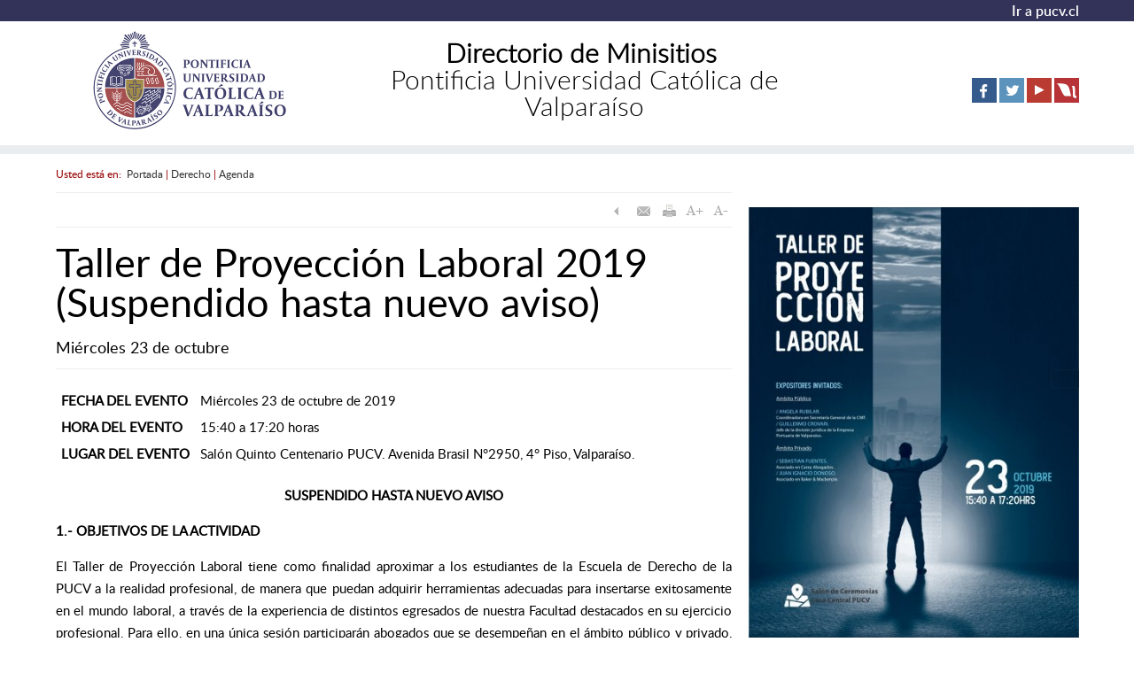

--- FILE ---
content_type: text/html; charset=utf-8
request_url: https://www.pucv.cl/uuaa/derecho/agenda/taller-de-proyeccion-laboral-2019-suspendido-hasta-nuevo-aviso
body_size: 6776
content:

<!DOCTYPE html>
<html lang="es">
<head>
   <!-- inicio metatags-->
   
  <meta name="ROBOTS" content="INDEX, FOLLOW" >

<meta http-equiv="Content-Type" content="text/html; charset=utf-8">

<title>Taller de Proyección Laboral 2019 (Suspendido hasta nuevo aviso) - PONTIFICIA UNIVERSIDAD CATÓLICA DE VALPARÍSO</title>

<meta name="description" content="Miércoles 23 de octubre" >

<!-- utiles -->
<link rel="canonical" href="https://www.pucv.cl/uuaa/derecho/agenda/taller-de-proyeccion-laboral-2019-suspendido-hasta-nuevo-aviso">
<meta name="robots" content="noodp,noydir">
<meta name="viewport" content="width=device-width, initial-scale=1.0, maximum-scale=1.0, minimum-scale=1.0, user-scalable=0">
<meta name="HandheldFriendly" content="True">
<meta name="format-detection" content="telephone=no">
<meta http-equiv="X-UA-Compatible" content="IE=edge,chrome=1">
<meta name="autor" content="Altavoz S.A." >
<meta name="generator" content="Prontus CMS" >

<!-- Iconos -->
<link rel="icon" href="/pucv/imag/v1/logos/favicon.ico" type="image/x-icon">
<link rel="apple-touch-icon" href="/pucv/imag/v1/logos/apple-touch-icon.png">
<link rel="apple-touch-icon" href="/pucv/imag/v1/logos/apple-touch-icon-76x76.png" sizes="76x76">
<link rel="apple-touch-icon" href="/pucv/imag/v1/logos/apple-touch-icon-120x120.png" sizes="120x120">
<link rel="apple-touch-icon" href="/pucv/imag/v1/logos/apple-touch-icon-152x152.png" sizes="152x152">

<!-- Inicio compartir en FB  -->
<meta property="og:title" content=" Taller de Proyección Laboral 2019 (Suspendido hasta nuevo aviso)" >

<meta property="og:description" content="Miércoles 23 de octubre">
<meta property="og:type" content="article" >
<meta property="og:url" content="http://www.pucv.cl/uuaa/derecho/agenda/taller-de-proyeccion-laboral-2019-suspendido-hasta-nuevo-aviso" >
<meta property="og:image" content="http://www.pucv.cl/uuaa/site/artic/20191017/imag/foto_0000000220191017170905.jpg" >

<meta property="og:site_name" content="http://www.pucv.cl" >
<!-- FIN Inicio compartir en FB  -->

<!-- Meta tags Twitter-->
<meta property="twitter:card" content="summary" >
<meta property="twitter:site" content="" >
<meta property="twitter:title" content=" Taller de Proyección Laboral 2019 (Suspendido hasta nuevo aviso)" >

<meta property="twitter:description" content="Miércoles 23 de octubre" >
<meta property="twitter:image" content="http://www.pucv.cl/uuaa/site/artic/20191017/imag/foto_0000000220191017170905.jpg" >

<meta property="twitter:url" content="http://www.pucv.cl" >
<!-- Fin Meta tags Twitter-->


  <!-- fin metatags-->
  <!-- inicio hojas de estilo-->
  <link type="text/css" rel="stylesheet" href="/uuaa/css/v1/articulo.css">
  <link type="text/css" rel="stylesheet" href="/uuaa/css/v1/reset.css">
  <link type="text/css" rel="stylesheet" href="/uuaa/css/v1/global.css">
  <link type="text/css" rel="stylesheet" href="/uuaa/css/v1/superfish.css">
  <link type="text/css" rel="stylesheet" href="/uuaa/css/v1/unidad_academica.css">
  
  <!-- inicio javascripts-->
    <!-- JS comunes Prontus -->
<script type="text/javascript" src="/uuaa/js-local/html5.js"></script>
<script type="text/javascript" src="/uuaa/js-local/jquery/jquery.js"></script>
<script type="text/javascript" src="/uuaa/js-local/jquery/jquery-migrate-1.2.1.min.js"></script>
<script type="text/javascript" src="/uuaa/js-local/Utiles.class.js"></script>
<script type="text/javascript" src="/uuaa/js-local/FontSize.class.js"></script>
<script type="text/javascript" src="/uuaa/js-local/Botones.class.js"></script>
<script type="text/javascript" src="/uuaa/js-local/Flash.class.js"></script>

<!-- Player -->
<script type="text/javascript" src="/uuaa/js-local/prontusplayer/prontusPlayer.min.js"></script>
<link rel="stylesheet" href="/uuaa/css/v1/controls.css">
<!-- /Player -->

<!-- JS extras -->
<script type="text/javascript" src="/uuaa/js-local/jquery/plugins/superfish/superfish.js"></script>

<!-- Código Google Analytics -->
<script>
  (function(i,s,o,g,r,a,m){i['GoogleAnalyticsObject']=r;i[r]=i[r]||function(){
  (i[r].q=i[r].q||[]).push(arguments)},i[r].l=1*new Date();a=s.createElement(o),
  m=s.getElementsByTagName(o)[0];a.async=1;a.src=g;m.parentNode.insertBefore(a,m)
  })(window,document,'script','//www.google-analytics.com/analytics.js','ga');

  ga('create', 'UA-23152143-1', 'auto');
  ga('send', 'pageview');

</script>

<!-- Google tag (gtag.js) -->
<script async src="https://www.googletagmanager.com/gtag/js?id=G-M66NFXK63Q"></script>
<script>
  window.dataLayer = window.dataLayer || [];
  function gtag(){dataLayer.push(arguments);}
  gtag('js', new Date());
  gtag('config', 'G-M66NFXK63Q');
</script>
    <script src="/uuaa/js-local/v2/jquery/jquery-3.6.0.min.js"></script>
<script src="/uuaa/js-local/v2/jquery/jquery-migrate-1.2.1.min.js"></script>
<script src="/uuaa/js-local/v2/swiper.min.js"></script>
<script src="/uuaa/js-local/v2/js-global.js"></script>
<script src="/uuaa/js-local/v2/fancybox/jquery.fancybox.min.js"></script>
<script>
		// cerrar modal
		$('.modal-selector .btn-sec').click(function () {
			$.fancybox.close();
		});
	</script>
  <!-- fin javascripts-->
</head>
<body id="wrap-articulos" class="bodysite ">
    <!-- Top Sitio-->
    <div class="grid-12 top-portada bg-color1">
        <section id="top-portada" class="postgrado grid-11 margin-middle">
            <a href="http://www.pucv.cl" target="_blank" alt="Ir a pucv.cl" title="Ir a pucv.cl" class="link aright">Ir a pucv.cl</a>
            <div class="separa"></div>
        </section>
    </div>
    <!-- fin Top Sitio-->
    <!--HEADER-->
    


    <!-- inicio header-->
        
            <header class="grid-12" id="header">
  <div class="auxi caja-blanca grid-11">
    
        

    <h1 id="logo" class="aleft">
        
            <a href="http://www.pucv.cl/uuaa/site/edic/base/port/inicio.html" target="_top"><img src="/uuaa/site/artic/20160808/imag/foto_0000000120160808112010.jpg" width="300" height="113" border="0" title="PUCV" alt="PUCV"></a>
        
        
    </h1>


    

    <nav class="temas grid-5 aleft alumni">
       <h2 class="titular-portada"><p style="text-align: center;"><strong>Directorio de Minisitios</strong> </p>
<p style="text-align: center;">Pontificia Universidad Católica de Valparaíso</p></h2> 
      <span onclick="mostrarMenu(this);" class="menu_btn"><img title="Menú" alt="Menú" src="/pucv/imag/v1/auxi/icono_menu.gif"></span>
      <script type="text/javascript">
        $(document).ready(function() {
          $(window).resize(function() {
              if($(window).width() >  885) $('.menu-principal').css({'opacity':'1','display':'block'});
              else $('.menu-principal').css({'opacity':'0','display':'none'});
          });
        });
  
        function mostrarMenu(obj) {
          if($(obj).hasClass('activo')) {
              $(obj).removeClass('activo');
              $(obj).siblings('.menu-principal').animate({opacity:0},200).slideUp();
          } else {
              $(obj).addClass('activo');
              $(obj).siblings('.menu-principal').slideDown().animate({opacity:1},200);
          }
        }
      </script>
      <ul class="menu-principal grid-12">
        
      </ul>
    </nav>
            
    <div class="redes-sociales aright grid-3">
      <ul class="social">
         




    <li class="banner">
        <a href="https://www.facebook.com/catolicadevalparaiso" target="_top"  title="Facebook">
            <img src="/uuaa/site/artic/20160623/imag/foto_0000000120160623153326.png" width="28" height="28" border="0" title="Facebook" alt="Facebook" />
        </a>
        
    </li>

  




    <li class="banner">
        <a href="https://twitter.com/comunidadpucv" target="_top"  title="Twitter">
            <img src="/uuaa/site/artic/20160623/imag/foto_0000000120160623153349.png" width="28" height="28" border="0" title="Twitter" alt="Twitter" />
        </a>
        
    </li>

  




    <li class="banner">
        <a href="https://www.youtube.com/user/pucvprensa" target="_top"  title="YouTube">
            <img src="/uuaa/site/artic/20160623/imag/foto_0000000120160623153425.png" width="28" height="28" border="0" title="YouTube" alt="YouTube" />
        </a>
        
    </li>

  




    <li class="banner">
        <a href="http://livestream.com/dgvm" target="_top"  title="Livestream">
            <img src="/uuaa/site/artic/20160623/imag/foto_0000000120160623153524.png" width="28" height="28" border="0" title="Livestream" alt="Livestream" />
        </a>
        
    </li>

 
      </ul>
      <div class="separa"></div>
      <div class="logo-unidad">
        
      </div>

      <span class="separa"></span>
    </div>
            
    <span class="separa"></span>
  </div>

  <span class="separa"></span>
</header>
        
    <!-- fin header-->


    <!--/HEADER-->
    <a name="top_vtxt_cuerpo"></a>

    <!-- inicio contenido-->
    <div id="main" class="grid-11">
        <section class="contenido grid-8 aleft">
            <div class="auxi">
             <article class="articulo">
    <div class="info">
    
<div class="breadcrumbs">
    Usted est&aacute; en:&nbsp;
    <a href="/uuaa">Portada</a>

    | <a href="/uuaa/site/tax/port/all/taxport_36___1.html">Derecho</a>
	
	| <a href="/uuaa/site/tax/port/all/taxport_36_91__1.html">Agenda</a>
	
	

</div>

    <div class="separa"></div>
    <div class="box-utiles">
    <div class="herramientas">
<a href="#" onclick="window.history.go(-1); return false;">
  <img src="/uuaa/imag/v1/boto/vol_of.gif" alt="Volver" title="Volver" onmouseover="Botones.toogle(this);" onmouseout="Botones.toogle(this);" width="25" height="25" />
</a>
<a href="#" onclick="Utiles.enviarArticulo('http://www.pucv.cl/uuaa/site/artic/20191017/pags/20191017170905.html'); return false;">
  <img src="/uuaa/imag/v1/boto/env_of.gif" alt="Enviar este Artículo" title="Enviar este Artículo" onmouseover="Botones.toogle(this);" onmouseout="Botones.toogle(this);" width="25" height="25" />
</a>
<a href="#" onclick="Utiles.imprimirArticulo('http://www.pucv.cl/uuaa/site/artic/20191017/pags/20191017170905.html'); return false;">
  <img src="/uuaa/imag/v1/boto/imp_of.gif" border="0" alt="Imprimir este Artículo" title="Imprimir este Artículo"  onmouseover="Botones.toogle(this);" onmouseout="Botones.toogle(this);" width="25" height="25" />
</a>
<a href="#" onclick="FontSize.cambiaSize('mas'); return false;">
  <img src="/uuaa/imag/v1/boto/aum_of.gif" alt="Aumentar tamaño de letra" title="Aumentar tamaño de letra" onmouseover="Botones.toogle(this);" onmouseout="Botones.toogle(this);" width="25" height="25" />
</a>
<a href="#" onclick="FontSize.cambiaSize('menos'); return false;">
  <img src="/uuaa/imag/v1/boto/dis_of.gif" border="0" alt="Disminuir tamaño de letra" title="Disminuir tamaño de letra" onmouseover="Botones.toogle(this);" onmouseout="Botones.toogle(this);" width="25" height="25" />
</a>
</div>
    </div>
    <div class="separa"></div>
    
    <h1 class="titular">Taller de Proyección Laboral 2019 (Suspendido hasta nuevo aviso)</h1>
    <p class="bajada">Miércoles 23 de octubre</p>
    
    



    <div class="separa"></div>
    <div class="CUERPO">
        <table class="tabla-art-evento">
<tbody>
<tr>
<td class="rot">FECHA DEL EVENTO</td>
<td>Miércoles 23 de octubre de 2019</td>
</tr>
<tr>
<td class="rot">HORA DEL EVENTO</td>
<td>15:40 a 17:20 horas</td>
</tr>
<tr>
<td class="rot">LUGAR DEL EVENTO</td>
<td>Salón Quinto Centenario PUCV. Avenida Brasil N°2950, 4° Piso, Valparaíso.</td>
</tr>
</tbody>
</table>
<p align="center" style="text-align: center;"><strong>SUSPENDIDO HASTA NUEVO AVISO</strong></p>
<p align="center"><strong>1.- OBJETIVOS DE LA ACTIVIDAD</strong></p>
<p align="center">El Taller de Proyección Laboral tiene como finalidad aproximar a los estudiantes de la Escuela de Derecho de la PUCV a la realidad profesional, de manera que puedan adquirir herramientas adecuadas para insertarse exitosamente en el mundo laboral, a través de la experiencia de distintos egresados de nuestra Facultad destacados en su ejercicio profesional. Para ello, en una única sesión participarán abogados que se desempeñan en el ámbito público y privado, de manera tal de convocar a la mayor cantidad de estudiantes conforme a los intereses de cada uno.</p>
<p align="center">El presente panel pretende acercar a los alumnos de nuestra Escuela al trabajo realizado por y dentro de las respectivas instituciones en que se desenvuelven, de tal manera que forma parte de los objetivos de la actividad que los estudiantes no sólo conozcan a las organizaciones en las cuales se desempeñan los invitados y en qué consiste el trabajo que allí desempeñan, sino que además puedan enterarse de las oportunidades laborales y pasantías que puedan existir a disposición de nuestros estudiantes.</p>
<p align="center"><strong>2.- INVITADOS TALLER DE PROYECCIÓN 2019</strong></p>
<p align="center"><strong>a. Ámbito Público</strong></p>
<p align="center">i. Ángella Rubilar. Coordinadora en Secretaría General de la Comisión para el Mercado Financiero (CMF)</p>
<p align="center">ii. Guillermo Crovari. Jefe de la División Jurídica de la Empresa Portuaria de Valparaíso.</p>
<p align="center">b. Ámbito Privado</p>
<p align="center">i. Sebastián Fuentes. Socio en Carey Abogados.</p>
<p align="center">ii. Juan Ignacio Donoso. Asociado en Baker &amp; Mackenzie.</p>
<p align="center"><strong>3.- DINÁMICA DEL TALLER</strong></p>
<p align="center">La actividad consiste en que cada uno de los invitados pueda dar testimonio de su ejercicio profesional, mediante la formulación de tres preguntas que deberán responder desde su propia experiencia. La actividad se dividirá en dos paneles, el primero será en el ámbito público y el otro en el ámbito privado. Finalizado el primer panel se dará paso al segundo mediante la rotación de los expositores.</p>
<p align="center">Las preguntas serán las siguientes:</p>
<p align="center">a) ¿En qué consisten las organizaciones en las que trabajan, su historia, estructura y forma de trabajo, como el rol que desempeñan en ellas?.</p>
<p align="center">b) ¿Qué consideran necesario para una inserción laboral exitosa?. ¿Cuál fue el camino que recorrieron desde la Escuela hasta su actual lugar de trabajo?. Y, finalmente, ¿cuáles fueron los principales factores que influyeron en el éxito de su inserción laboral, en particular el rol que podría haber desempeñado el “sello” de nuestra Escuela de Derecho PUCV?.</p>
<p align="center">c) ¿Cuáles son las oportunidades laborales para un estudiante de nuestra Escuela en tales instituciones, o en programas de pasantías u oportunidades similares que existan en su organización?.</p>
<p align="center">Cada invitado dispondrá de aproximadamente 5 minutos para responder cada una de las preguntas. Terminado el testimonio de los invitados de un determinado panel, se procederá a una ronda de preguntas que los estudiantes asistentes podrán realizar a los expositores, que podrán ser abiertas a todos los invitados o dirigidas a uno o más de ellos en particular. Esta etapa debiera tener una duración aproximada de 10 minutos en total por panel. Realizada la ronda de preguntas correspondiente al segundo panel, se dará fin a la actividad.</p>
<p align="center"><strong>4.- INFORMACIÓN DE CONTACTO</strong></p>
<p align="center">Los alumnos ayudantes del Departamento de Derecho de la Empresa encargados de la organización del taller María Laura Riquelme, Bastián Caceres y Cristóbal Melo con apoyo del profesor Adolfo Silva Walbaum, quedan a su disposición ante cualquier duda o consulta relativa a la actividad.</p>
<p align="center">María Laura Riquelme: <a href="mailto:riquelmemarialaura@gmail.com">riquelmemarialaura@gmail.com </a></p>
<p align="center">Bastián Caceres: <a href="mailto:bcaceresjvl@gmail.com">bcaceresjvl@gmail.com </a></p>
<p align="center">Cristóbal Melo: <a href="mailto:cristobalmelo95@gmail.com">cristobalmelo95@gmail.com</a></p>
<p align="center"><strong> </strong></p>
    </div>
    
    <div class="separa"></div>
    <div class="box-utiles">
    <div class="redes-sociales sociales-art">
   <div class="aleft">
  <div id="fb-root"></div>
    <script>(function(d, s, id) {
    var js, fjs = d.getElementsByTagName(s)[0];
    if (d.getElementById(id)) return;
    js = d.createElement(s); js.id = id;
    js.src = "//connect.facebook.net/es_LA/all.js#xfbml=1";
    fjs.parentNode.insertBefore(js, fjs);
    }(document, 'script', 'facebook-jssdk'));</script>
    <div class="fb-like" data-href="http://www.pucv.cl/uuaa/derecho/agenda/taller-de-proyeccion-laboral-2019-suspendido-hasta-nuevo-aviso" data-send="true" data-layout="button_count" data-width="200" data-show-faces="true" data-font="verdana">
    </div>
    </div>

  <div class="aleft">
    <a href="https://twitter.com/share" class="twitter-share-button" data-lang="es">Twittear</a>
    <script>!function(d,s,id){var js,fjs=d.getElementsByTagName(s)[0],p=/^http:/.test(d.location)?'http':'https';if(!d.getElementById(id)){js=d.createElement(s);js.id=id;js.src=p+'://platform.twitter.com/widgets.js';fjs.parentNode.insertBefore(js,fjs);}}(document, 'script', 'twitter-wjs');</script>
  </div>

  <div class="aleft">
    <!-- Coloca esta etiqueta donde quieras que se muestre el botón +1. -->
    <g:plusone size="medium" href="http://www.pucv.cl/uuaa/derecho/agenda/taller-de-proyeccion-laboral-2019-suspendido-hasta-nuevo-aviso"></g:plusone>

    <!-- Coloca esta petición de presentación donde creas oportuno. -->
    <script type="text/javascript">
    window.___gcfg = {lang: 'es-419'};

    (function() {
      var po = document.createElement('script'); po.type = 'text/javascript'; po.async = true;
      po.src = 'https://apis.google.com/js/plusone.js';
      var s = document.getElementsByTagName('script')[0]; s.parentNode.insertBefore(po, s);
    })();
    </script>
  </div>
  <div class="separa"></div>
</div>
    </div>

    <div class="subir">
    <a href="#top">subir</a>
    <a href="#" onclick="history.go(-1); return false;">volver</a>
</div>
    </div>
</article>
            </div>
        </section>

        <!-- inicio sidebar-->
        <aside class="sidebar grid-4 aright">
          <!-- Inicio Imagenes -->
          
          <img src="/uuaa/site/artic/20191017/imag/foto_0000000320191017170905.jpg" width="425" height="623" title="Taller de Proyección Laboral 2019 (Suspendido hasta nuevo aviso)" alt="Taller de Proyección Laboral 2019 (Suspendido hasta nuevo aviso)" class="foto425"/>
          
          
          
          
          <!-- Fin Imagenes -->

          <!-- Inicio Noticias Relacionadas -->
          <div class="noticias-relac">
              <div class="aright grid-12 margin0">
                  <!--Rotulo-->
                  <div class="rotulo grid-12">
                  <h3>Noticias relacionadas</h3>
                  <div class="separa"></div>
                  </div>
                  <!--Fin Rotulo-->
                  


    
    <article class="ar5 small">
        <div class="foto aleft">
            <a href="/uuaa/derecho/agenda/convocatoria-a-ponencias-primeras-jornadas-chilenas-de-derecho-penal">
                
                <img src="/uuaa/site/artic/20230725/imag/foto_0000000420230725160043.jpg" width="108" height="75" title="Convocatoria a ponencias Primeras Jornadas Chilenas de Derecho Penal Económico" alt="Convocatoria a ponencias Primeras Jornadas Chilenas de Derecho Penal Económico" />
                
            </a>
        </div>
        <h3 class="titular">
            <a href="/uuaa/derecho/agenda/convocatoria-a-ponencias-primeras-jornadas-chilenas-de-derecho-penal">Convocatoria a ponencias Primeras Jornadas Chilenas de Derecho Penal Económico</a>
        </h3>
        <!--span class="fecha aright">Martes 25 de julio de 2023</span-->
        <div class="separa"></div>
    </article>



    
    <article class="ar5 small">
        <div class="foto aleft">
            <a href="/uuaa/derecho/agenda/convocatoria-para-financiar-memoria">
                
                <img src="/uuaa/site/artic/20230929/imag/foto_0000000420230929100226.jpg" width="108" height="75" title="Convocatoria para financiar memoria" alt="Convocatoria para financiar memoria" />
                
            </a>
        </div>
        <h3 class="titular">
            <a href="/uuaa/derecho/agenda/convocatoria-para-financiar-memoria">Convocatoria para financiar memoria</a>
        </h3>
        <!--span class="fecha aright">Viernes 29 de septiembre de 2023</span-->
        <div class="separa"></div>
    </article>



    
    <article class="ar5 small">
        <div class="foto aleft">
            <a href="/uuaa/derecho/agenda/curso-de-actualizacion-en-derecho-de-familia">
                
                <img src="/uuaa/site/artic/20231114/imag/foto_0000000420231114120904.jpg" width="108" height="75" title="Curso de Actualización en Derecho de Familia" alt="Curso de Actualización en Derecho de Familia" />
                
            </a>
        </div>
        <h3 class="titular">
            <a href="/uuaa/derecho/agenda/curso-de-actualizacion-en-derecho-de-familia">Curso de Actualización en Derecho de Familia</a>
        </h3>
        <!--span class="fecha aright">Martes 14 de noviembre de 2023</span-->
        <div class="separa"></div>
    </article>


                  <!--Fin Articulos-->

              <div class="separa"></div>
              </div>
          </div>
          <!-- Fin Noticias Relacionadas -->
        </aside>
        <!-- fin sidebar-->

        <div class="separa"></div>
        </div>
    <!-- fin contenido-->

    <!--FOOTER-->
    


    <!-- inicio footer-->
        
            <footer id="footer">
    <div class="auxi">
    <div class="banner285">
        
          

    
    
        <img src="/uuaa/site/artic/20160808/imag/foto_0000000120160808115312.png" width="250" height="_HFOTOFIJA_BANNER250" border="0" title="PUCV" alt="PUCV">
    


        
    </div>

     <h2 class="titular-portada"><p style="text-align: center;"><strong>Dirección de Comunicación Estratégica</strong></p></h2> 

    <div class="txt-footer">
        <p>
            <img border="0" src="/pucv/site/artic/20150603/imag/foto_0000000120150603180447.png" name="foto_00000001" id="foto_00000001" class="fotodrag" alt="Imagen foto_00000001"> Avenida Brasil N°2950, 4° Piso, Casa Central, Valparaíso  
            <img border="0" src="/pucv/site/artic/20150603/imag/foto_0000000220150603180447.png" name="foto_00000002" id="foto_00000002" class="fotodrag" alt="Imagen foto_00000002"> +56 32 227 3165  
            
            <a target="_blank" href="">
                <img border="0" src="/pucv/site/artic/20150603/imag/foto_0000000420150603180447.png" name="foto_00000003" id="foto_00000003" class="fotodrag" alt="Imagen foto_00000003">
                comunicacion.estrategica@pucv.cl
            </a>
            
        </p>
     <div class="separa"></div>   
     </div> 

    
    
<div class="banners">
    <div class="">

    
        
        
        
        <a target="_top" href="">
            <img src="/uuaa/site/artic/20160623/imag/foto_0000000220160623154457.png" width="185" height="65" alt="Acreditación" title="Acreditación">
        </a>
        
        
    
        

    </div>
    <div class="separa"></div>
</div>

    
    
    
    <div class="separa"></div>
   </div>
   <div class="separa"></div>
</footer>
        
    <!-- fin footer-->

    <!--/FOOTER-->
</body>
</html>

--- FILE ---
content_type: text/html; charset=utf-8
request_url: https://accounts.google.com/o/oauth2/postmessageRelay?parent=https%3A%2F%2Fwww.pucv.cl&jsh=m%3B%2F_%2Fscs%2Fabc-static%2F_%2Fjs%2Fk%3Dgapi.lb.en.2kN9-TZiXrM.O%2Fd%3D1%2Frs%3DAHpOoo_B4hu0FeWRuWHfxnZ3V0WubwN7Qw%2Fm%3D__features__
body_size: 162
content:
<!DOCTYPE html><html><head><title></title><meta http-equiv="content-type" content="text/html; charset=utf-8"><meta http-equiv="X-UA-Compatible" content="IE=edge"><meta name="viewport" content="width=device-width, initial-scale=1, minimum-scale=1, maximum-scale=1, user-scalable=0"><script src='https://ssl.gstatic.com/accounts/o/2580342461-postmessagerelay.js' nonce="S10xnk_lFrX4QHT30SNgug"></script></head><body><script type="text/javascript" src="https://apis.google.com/js/rpc:shindig_random.js?onload=init" nonce="S10xnk_lFrX4QHT30SNgug"></script></body></html>